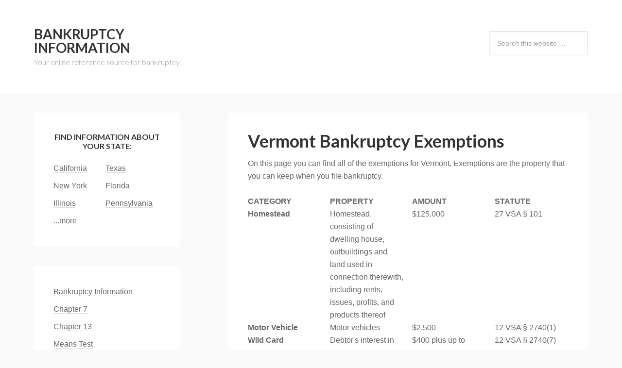

--- FILE ---
content_type: text/html; charset=UTF-8
request_url: http://www.bankruptcyinformation.com/VT_exemp.htm
body_size: 5311
content:
<link rel="canonical" href="http://bi.dev/VT_exemp.htm" /><!DOCTYPE html>
<html lang="en-US">
<head >
<meta charset="UTF-8" />
<meta name="viewport" content="width=device-width, initial-scale=1" />
<title></title>

<!-- This site is optimized with the Yoast SEO plugin v8.3 - https://yoast.com/wordpress/plugins/seo/ -->
<!-- / Yoast SEO plugin. -->

<link rel='dns-prefetch' href='//fonts.googleapis.com' />
<link rel='dns-prefetch' href='//s.w.org' />
<link rel="alternate" type="application/rss+xml" title="Bankruptcy Information &raquo; Feed" href="http://www.bankruptcyinformation.com/feed/" />
<link rel="alternate" type="application/rss+xml" title="Bankruptcy Information &raquo; Comments Feed" href="http://www.bankruptcyinformation.com/comments/feed/" />
<!-- This site uses the Google Analytics by MonsterInsights plugin v7.2.0 - Using Analytics tracking - https://www.monsterinsights.com/ -->
<!-- Note: MonsterInsights is not currently configured on this site. The site owner needs to authenticate with Google Analytics in the MonsterInsights settings panel. -->
<!-- No UA code set -->
<!-- / Google Analytics by MonsterInsights -->
<link rel='stylesheet' id='genesis-theme-css'  href='http://www.bankruptcyinformation.com/wp-content/themes/theme/style.css?ver=2.0.0' type='text/css' media='all' />
<link rel='stylesheet' id='google-font-lato-css'  href='//fonts.googleapis.com/css?family=Lato%3A300%2C700&#038;ver=2.0.0' type='text/css' media='all' />
<link rel='stylesheet' id='custom-css'  href='http://www.bankruptcyinformation.com/custom/custom_css.css?ver=4.9.8' type='text/css' media='all' />
<link rel='stylesheet' id='debt_style-css'  href='http://www.bankruptcyinformation.com/wp-content/plugins/debt-calculator/css/debt.css?ver=4.9.8' type='text/css' media='all' />
<!--[if lt IE 9]>
<script type='text/javascript' src='http://www.bankruptcyinformation.com/wp-content/themes/genesis/lib/js/html5shiv.min.js?ver=3.7.3'></script>
<![endif]-->
<script type='text/javascript' src='http://www.bankruptcyinformation.com/wp-includes/js/jquery/jquery.js?ver=1.12.4'></script>
<script type='text/javascript' src='http://www.bankruptcyinformation.com/wp-includes/js/jquery/jquery-migrate.min.js?ver=1.4.1'></script>
<script type='text/javascript' src='http://www.bankruptcyinformation.com/wp-content/plugins/debt-calculator/js/calculator.js?ver=4.9.8'></script>
<link rel='https://api.w.org/' href='http://www.bankruptcyinformation.com/wp-json/' />
<link rel="EditURI" type="application/rsd+xml" title="RSD" href="http://www.bankruptcyinformation.com/xmlrpc.php?rsd" />
<link rel="wlwmanifest" type="application/wlwmanifest+xml" href="http://www.bankruptcyinformation.com/wp-includes/wlwmanifest.xml" /> 
<meta name="generator" content="WordPress 4.9.8" />
			<!-- Pods Framework 2.7.9 -->
								<meta name="description" content="Vermont bankruptcy exemptions with helpful explanations from BankruptcyInformation.com." />
										<meta name="keywords" content="Vermont bankruptcy exemptions" />
										<meta property="og:title" content="Vermont Bankruptcy Exemptions" />
										<meta property="og:description" content="Vermont bankruptcy exemptions with helpful explanations from BankruptcyInformation.com" />
										<meta property="og:url" content="http://bi.dev/VT_exemp.htm" />
					<link rel="icon" href="http://www.bankruptcyinformation.com/wp-content/themes/theme/images/favicon.ico" />
<link rel="pingback" href="http://www.bankruptcyinformation.com/xmlrpc.php" />
</head>
<body class="pods pod-page-exemptions-w pod- sidebar-content" itemscope itemtype="https://schema.org/WebPage"><div class="site-container"><header class="site-header" itemscope itemtype="https://schema.org/WPHeader"><div class="wrap"><div class="title-area"><p class="site-title" itemprop="headline"><a href="http://www.bankruptcyinformation.com/">Bankruptcy Information</a></p><p class="site-description" itemprop="description">Your online reference source for bankruptcy.</p></div><div class="widget-area header-widget-area"><section id="search-3" class="widget widget_search"><div class="widget-wrap"><form class="search-form" itemprop="potentialAction" itemscope itemtype="https://schema.org/SearchAction" method="get" action="http://www.bankruptcyinformation.com/" role="search"><meta itemprop="target" content="http://www.bankruptcyinformation.com/?s={s}"/><input itemprop="query-input" type="search" name="s" placeholder="Search this website &#x2026;" /><input type="submit" value="Search"  /></form></div></section>
</div></div></header><div class="site-inner"><div class="content-sidebar-wrap"><main class="content">
<main class="content" role="main" itemprop="mainContentOfPage"><article class="page type-page status-publish entry" itemscope="itemscope" itemtype="http://schema.org/CreativeWork"><header class="entry-header"><h1 class="entry-title" itemprop="headline">Vermont Bankruptcy Exemptions</h1></header><div class="entry-content" itemprop="text"><p>On this page you can find all of the exemptions for Vermont.  Exemptions are the property that you can keep when you file bankruptcy.<p>
<div class="one-fourth first"><strong>CATEGORY</strong></div>
<div class="one-fourth"><strong>PROPERTY</strong></div>
<div class="one-fourth"><strong>AMOUNT</strong></div>
<div class="one-fourth"><strong>STATUTE</strong></div><div class="one-fourth first"><strong>Homestead</strong></div>
<div class="one-fourth">Homestead, consisting of dwelling house, outbuildings and land used in connection therewith, including rents, issues, profits, and products thereof</div>
<div class="one-fourth">$125,000 </div>
<div class="one-fourth">27 VSA § 101</div><div class="one-fourth first"><strong>Motor Vehicle</strong></div>
<div class="one-fourth">Motor vehicles</div>
<div class="one-fourth">$2,500 </div>
<div class="one-fourth">12 VSA § 2740(1)</div><div class="one-fourth first"><strong>Wild Card</strong></div>
<div class="one-fourth">Debtor's interest in any property</div>
<div class="one-fourth">$400 plus up to $7,000 of any unused exemption provided under 12 VSA § 2740(1), (2), (4), (5) or (6)</div>
<div class="one-fourth">12 VSA § 2740(7)</div><div class="one-fourth first"><strong>Wages / Wage Garnishment</strong></div>
<div class="one-fourth">Disposable earnings (earnings less deductions required by law)</div>
<div class="one-fourth">75% OR 30 times the federal minimum hourly wage per week WHICHEVER IS GREATER</div>
<div class="one-fourth">12 VSA § 3170</div><div class="one-fourth first"><strong>Insurance</strong></div>
<div class="one-fourth">Disability insurance benefits that are supplemental to life insurance or annuity contracts</div>
<div class="one-fourth">100%</div>
<div class="one-fourth">8 VSA § 3707</div><div class="one-fourth first"><strong>Insurance</strong></div>
<div class="one-fourth">Life insurance payments and payments under pension, annuity, profit- sharing, stock bonus, or similar plans on account of death, disability, illness or retirement</div>
<div class="one-fourth">Amount reasonably necessary for the support of debtor and dependents</div>
<div class="one-fourth">12 VSA § 2740(19)(H),(J)</div><div class="one-fourth first"><strong>Insurance</strong></div>
<div class="one-fourth">Fraternal Benefit Society benefits</div>
<div class="one-fourth">100%</div>
<div class="one-fourth">8 VSA § 4478</div><div class="one-fourth first"><strong>Insurance</strong></div>
<div class="one-fourth">Unmatured life insurance contracts</div>
<div class="one-fourth">100% (credit life insurance excluded)</div>
<div class="one-fourth">12 VSA § 2740(18)</div><div class="one-fourth first"><strong>Insurance</strong></div>
<div class="one-fourth">Annuity contract benefits</div>
<div class="one-fourth">$350 per month</div>
<div class="one-fourth">8 VSA § 3709</div><div class="one-fourth first"><strong>Insurance</strong></div>
<div class="one-fourth">Beneficial interests in insurance policies or annuity contracts containing spendthrift clauses</div>
<div class="one-fourth">100%</div>
<div class="one-fourth">8 VSA § 3705</div><div class="one-fourth first"><strong>Insurance</strong></div>
<div class="one-fourth">Proceeds and avails of life insurance policies wherein beneficiary is not the insured</div>
<div class="one-fourth">100% (less premiums paid in defraud of creditors)</div>
<div class="one-fourth">8 VSA § 3706</div><div class="one-fourth first"><strong>Insurance</strong></div>
<div class="one-fourth">Proceeds of group life insurance and group disability insurance</div>
<div class="one-fourth">100%</div>
<div class="one-fourth">8 VSA § 3708</div><div class="one-fourth first"><strong>Insurance</strong></div>
<div class="one-fourth">Proceeds of life insurance policy</div>
<div class="one-fourth">$500 </div>
<div class="one-fourth">12 VSA § 3020(2)</div><div class="one-fourth first"><strong>Insurance</strong></div>
<div class="one-fourth">Disability payments</div>
<div class="one-fourth">$200 per month; unlimited if a lump sum</div>
<div class="one-fourth">8 VSA § 4086</div><div class="one-fourth first"><strong>Insurance</strong></div>
<div class="one-fourth">Fire insurance proceeds resulting from loss by fire of exempt property</div>
<div class="one-fourth">100%</div>
<div class="one-fourth">12 VSA § 3020(1)</div><div class="one-fourth first"><strong>Personal Property</strong></div>
<div class="one-fourth">500 gallons of bottled gas</div>
<div class="one-fourth">100%</div>
<div class="one-fourth">12 VSA § 2740(10)</div><div class="one-fourth first"><strong>Personal Property</strong></div>
<div class="one-fourth">Compensation for personal injury, pain & suffering, or actual pecuniary loss, compensation for wrongful death, and compensation for loss of future earnings</div>
<div class="one-fourth">Amount reasonably necessary for the support of debtor and dependents</div>
<div class="one-fourth">12 VSA § 2740(19)(F),(G),(I)</div><div class="one-fourth first"><strong>Personal Property</strong></div>
<div class="one-fourth">10 cords of firewood or 500 gallons of oil</div>
<div class="one-fourth">100%</div>
<div class="one-fourth">12 VSA § 2740(9)</div><div class="one-fourth first"><strong>Personal Property</strong></div>
<div class="one-fourth">Professionally prescribed health aids</div>
<div class="one-fourth">100%</div>
<div class="one-fourth">12 VSA § 2740(17)</div><div class="one-fourth first"><strong>Personal Property</strong></div>
<div class="one-fourth">Cook stove, heating appliance, refrigerator freezer, water heater, and sewing machines</div>
<div class="one-fourth">100%</div>
<div class="one-fourth">12 VSA § 2740(8)</div><div class="one-fourth first"><strong>Personal Property</strong></div>
<div class="one-fourth">Bank deposits or deposit accounts</div>
<div class="one-fourth">$700 </div>
<div class="one-fourth">12 VSA § 2740(15)</div><div class="one-fourth first"><strong>Personal Property</strong></div>
<div class="one-fourth">Growing crops</div>
<div class="one-fourth">$5,000 </div>
<div class="one-fourth">12 VSA § 2740(6)</div><div class="one-fourth first"><strong>Personal Property</strong></div>
<div class="one-fourth">2 harnesses, 2 halters, 2 chains, 1 plow, and 1 ox yoke</div>
<div class="one-fourth">100%</div>
<div class="one-fourth">12 VSA § 2740(14)</div><div class="one-fourth first"><strong>Personal Property</strong></div>
<div class="one-fourth">Personal, family or household furnishings, goods, appliances, books, wearing apparel, animals, crops, or musical instruments of debtor or dependent</div>
<div class="one-fourth">$2,500 </div>
<div class="one-fourth">12 VSA § 2740(5)</div><div class="one-fourth first"><strong>Personal Property</strong></div>
<div class="one-fourth">1 yoke of oxen or steers or 2 team horses</div>
<div class="one-fourth">100%</div>
<div class="one-fourth">12 VSA § 2740(13)</div><div class="one-fourth first"><strong>Personal Property</strong></div>
<div class="one-fourth">Personal, family, or household jewelry of debtor or dependent</div>
<div class="one-fourth">$500 </div>
<div class="one-fourth">12 VSA § 2740(4)</div><div class="one-fourth first"><strong>Personal Property</strong></div>
<div class="one-fourth">3 swarms of bees with hives & produce</div>
<div class="one-fourth">100%</div>
<div class="one-fourth">12 VSA § 2740(12)</div><div class="one-fourth first"><strong>Personal Property</strong></div>
<div class="one-fourth">One wedding ring</div>
<div class="one-fourth">100%</div>
<div class="one-fourth">12 VSA § 2740(3)</div><div class="one-fourth first"><strong>Personal Property</strong></div>
<div class="one-fourth">1 cow, 2 goats, 10 sheep, 10 chickens, and one winter’s feed for each</div>
<div class="one-fourth">100%</div>
<div class="one-fourth">12 VSA § 2740(11)</div><div class="one-fourth first"><strong>Pensions / Retirement Accounts</strong></div>
<div class="one-fourth">Self-directed retirement plans and IRAs</div>
<div class="one-fourth">100% of tax deductible amounts, except that contributions made within 1 year of bankruptcy are not exempt. Roth IRAs are exempt to extent contributions do not exceed limits specified in 26 U.S.C. 408A</div>
<div class="one-fourth">12 VSA § 2740(16)</div><div class="one-fourth first"><strong>Pensions / Retirement Accounts</strong></div>
<div class="one-fourth">Certain teachers annuity and pension plan payments</div>
<div class="one-fourth">100%</div>
<div class="one-fourth">16 VSA § 1946</div><div class="one-fourth first"><strong>Pensions / Retirement Accounts</strong></div>
<div class="one-fourth">Retirement benefits-municipal employees</div>
<div class="one-fourth">100%</div>
<div class="one-fourth">24 VSA § 5066</div><div class="one-fourth first"><strong>Pensions / Retirement Accounts</strong></div>
<div class="one-fourth">Vermont Employees Retirement System benefits and funds</div>
<div class="one-fourth">100%</div>
<div class="one-fourth">3 VSA § 476</div><div class="one-fourth first"><strong>Tools of the Trade</strong></div>
<div class="one-fourth">Professional or trade books or tools of debtor or dependent</div>
<div class="one-fourth">$5,000 </div>
<div class="one-fourth">12 VSA § 2740(2)</div><div class="one-fourth first"><strong>Public Benefits</strong></div>
<div class="one-fourth">Public assistance payments</div>
<div class="one-fourth">100%</div>
<div class="one-fourth">33 VSA § 124</div><div class="one-fourth first"><strong>Public Benefits</strong></div>
<div class="one-fourth">Workmen's compensation benefits</div>
<div class="one-fourth">100% (except claims of physicians & hospital who rendered services)</div>
<div class="one-fourth">21 VSA § 681</div><div class="one-fourth first"><strong>Public Benefits</strong></div>
<div class="one-fourth">Unemployment compensation benefits</div>
<div class="one-fourth">100% (except child support)</div>
<div class="one-fourth">21 VSA § 1367</div><div class="one-fourth first"><strong>Public Benefits</strong></div>
<div class="one-fourth">Social security benefits, veteran's benefits, disability or illness benefits, alimony, support, or separate maintenance, and crime victims’ reparation awards</div>
<div class="one-fourth">Amount reasonably necessary for the support of debtor and dependents</div>
<div class="one-fourth">12 VSA § 2740(19)(A)-(E)</div><div class="one-fourth first"><strong>Miscellaneous</strong></div>
<div class="one-fourth">Amounts owing to debtor from sale of exempt property</div>
<div class="one-fourth">Same as exemption given for property sold</div>
<div class="one-fourth">12 VSA § 3023</div><div class="one-fourth first"><strong>Miscellaneous</strong></div>
<div class="one-fourth">Specific partnership property</div>
<div class="one-fourth">100% of partner's interest</div>
<div class="one-fourth">11 VSA § 3213</div><div class="one-fourth first"><strong>Miscellaneous</strong></div>
<div class="one-fourth">Fees of jurors and fees and room and board expenses of legislators</div>
<div class="one-fourth">100%</div>
<div class="one-fourth">12 VSA § 3020(3)(4)</div><div class="one-fourth first"><strong>Miscellaneous</strong></div>
<div class="one-fourth">Personal earnings of minor child or married woman</div>
<div class="one-fourth">100% (applies against creditors or parent or husband)</div>
<div class="one-fourth">12 VSA § 3020(6)</div><div class="first"><br><p>If you want to learn more about filing bankruptcy in Vermont please visit our <a href="/faq.htm">FAQ Page</a> or for more information about Vermont you can visit the <a href="/VT.htm">Vermont section</a>.</p></div></div></main></main><aside class="sidebar sidebar-primary widget-area" role="complementary" aria-label="Primary Sidebar" itemscope itemtype="https://schema.org/WPSideBar"><section id="text-8" class="widget widget_text"><div class="widget-wrap"><h4 class="widget-title widgettitle">Find Information About Your State:</h4>
			<div class="textwidget"><div class="menu-state-menu-sidebar-container">
	<ul id="menu-state-menu-sidebar" class="menu">
		<li id="menu-item-1027" class="menu-item menu-item-type-custom menu-item-object-custom menu-item-1027 first one-half"><a href="http://www.bankruptcyinformation.com/CA.htm">California</a>
		</li>
		<li id="menu-item-1028" class="menu-item menu-item-type-custom menu-item-object-custom menu-item-1028"><a href="http://www.bankruptcyinformation.com/TX.htm">Texas</a>
		</li>
		<li id="menu-item-1026" class="menu-item menu-item-type-custom menu-item-object-custom menu-item-1026 first one-half"><a href="http://www.bankruptcyinformation.com/NY.htm">New York</a>
		</li>
		<li id="menu-item-1029" class="menu-item menu-item-type-custom menu-item-object-custom menu-item-1029"><a href="http://www.bankruptcyinformation.com/FL.htm"> Florida</a>
		</li>
		<li id="menu-item-1030" class="menu-item menu-item-type-custom menu-item-object-custom menu-item-1030 first one-half"><a href="http://www.bankruptcyinformation.com/IL.htm">Illinois</a>
		</li>
		<li id="menu-item-1031" class="menu-item menu-item-type-custom menu-item-object-custom menu-item-1031"><a href="http://www.bankruptcyinformation.com/PA.htm">Pennsylvania</a>
		</li>
	</ul>
</div>
<div class="first">
	<a href="http://www.bankruptcyinformation.com/sitemap.html#states">
		...more
	</a>
</div></div>
		</div></section>
<section id="nav_menu-4" class="widget widget_nav_menu"><div class="widget-wrap"><div class="menu-main-container"><ul id="menu-main" class="menu"><li id="menu-item-65" class="menu-item menu-item-type-custom menu-item-object-custom menu-item-home menu-item-65"><a href="http://www.bankruptcyinformation.com" itemprop="url">Bankruptcy Information</a></li>
<li id="menu-item-60" class="menu-item menu-item-type-custom menu-item-object-custom menu-item-60"><a href="http://www.bankruptcyinformation.com/chapter-7-bankruptcy.htm" itemprop="url">Chapter 7</a></li>
<li id="menu-item-61" class="menu-item menu-item-type-custom menu-item-object-custom menu-item-61"><a href="http://www.bankruptcyinformation.com/chapter-13-bankruptcy.htm" itemprop="url">Chapter 13</a></li>
<li id="menu-item-66" class="menu-item menu-item-type-custom menu-item-object-custom menu-item-66"><a href="http://www.bankruptcyinformation.com/means-test/" itemprop="url">Means Test</a></li>
<li id="menu-item-63" class="menu-item menu-item-type-custom menu-item-object-custom menu-item-63"><a href="http://www.bankruptcyinformation.com/filing-bankruptcy.htm" itemprop="url">Filing Bankruptcy</a></li>
<li id="menu-item-62" class="menu-item menu-item-type-custom menu-item-object-custom menu-item-62"><a href="http://www.bankruptcyinformation.com/faq.htm" itemprop="url">Bankruptcy Questions</a></li>
<li id="menu-item-64" class="menu-item menu-item-type-custom menu-item-object-custom menu-item-64"><a href="http://www.bankruptcyinformation.com/bankruptcy-alternatives.htm" itemprop="url">Bankruptcy Alternatives</a></li>
</ul></div></div></section>
</aside></div></div><footer class="site-footer" itemscope itemtype="https://schema.org/WPFooter"><div class="wrap"><p><a href="http://www.bankruptcyinformation.com/faq.htm">Frequently Asked Questions</a> | <a href="http://www.bankruptcyinformation.com/contact.htm">Contact</a></p><br><hr><div class="gototop"><p>Bankruptcy Information is believed reliable, but accuracy and completeness are not guaranteed. Nothing in this web site is intended as, or should be used as, a substitute for professional, financial, or legal advice.
<p><a href="http://www.bankruptcyinformation.com/sitemap.html">Sitemap</a> | <a href="http://www.bankruptcyinformation.com/pp.htm">Privacy Policy</a> | <a href="http://www.bankruptcyinformation.com/tou.htm">Terms of Use</a></p><p>Bankruptcy Information © 2001 - &#x000A9;&nbsp;2026</p></div></div></footer></div><script type='text/javascript' src='http://www.bankruptcyinformation.com/wp-includes/js/wp-embed.min.js?ver=4.9.8'></script>
<!-- Clicky Web Analytics - https://clicky.com, WordPress Plugin by Yoast - https://yoast.com/wordpress/plugins/clicky/ --><script type='text/javascript'>
	function clicky_gc(name) {
		var ca = document.cookie.split(';');
		for (var i in ca) {
			if (ca[i].indexOf(name + '=') != -1) {
				return decodeURIComponent(ca[i].split('=')[1]);
			}
		}
		return '';
	}
	var username_check = clicky_gc('comment_author_fb8a2e2fe4aa33f5b7ba3abbb9e54c39');
	if (username_check) var clicky_custom_session = {username: username_check};
</script>
<script type="text/javascript">
		var clicky = { log : function () { return true;	}, goal: function () { return true;	} };
	var clicky_site_id = 261603;
	(function () {
		var s = document.createElement('script');s.type = 'text/javascript';s.async = true;s.src = '//static.getclicky.com/js';
		( document.getElementsByTagName('head')[0] || document.getElementsByTagName('body')[0] ).appendChild(s);
	})();
</script>
<noscript><p><img alt="Clicky" width="1" height="1" src="//in.getclicky.com/261603ns.gif" /></p></noscript>
</body></html>


--- FILE ---
content_type: text/css
request_url: http://www.bankruptcyinformation.com/custom/custom_css.css?ver=4.9.8
body_size: 539
content:
body .gform_wrapper .gform_body .gform_fields .gfield .gfield_label {width: 110px; white-space:nowrap;}

/* Problems in Firefox - can't input anything in the fields
body .gform_wrapper .gform_body .gform_fields .gfield input[type=number] {height: 36px;font-size: 16px;}
body .gform_wrapper .gform_body .gform_fields .gfield input[type=email] {height: 20px;font-size: 14px;}
body .gform_wrapper .gform_body .gform_fields .gfield input[type=text] {height: 20px;font-size: 14px;}
body .gform_wrapper .gform_body .gform_fields .gfield input[type=address] {height: 120px;font-size: 14px;}
*/

.gform_wrapper :focus {
	outline: 1;
	background-color: #fafafa;
	color: #000;
}

.gform_wrapper .gf_progressbar_wrapper h3.gf_progressbar_title {
	font-size: 28px !important;
	color: black;
	line-height: 1em !important;
	margin: 0 0 6px 0 !important;
	padding: 0 !important;
	clear: both;
	filter: alpha(opacity=60);
	-moz-opacity: 0.6;
	-khtml-opacity: 0.6;
	opacity: 0.6;
}

body .gform_wrapper .gform_body .gform_page_footer .gform_next_button {border: 1px solid red;}
body .gform_wrapper .gform_body .gform_page_footer .gform_button {border: 1px solid red;}
.widget-title {
	text-align: center;
}

.attorney-link a {
	color: red;
}

.sidebar li {
	margin-bottom: 10px;
	margin-bottom: 1.0rem;
}

body .gform_wrapper .gform_body .gform_fields .gfield .gfield_label {width: 110px; white-space:nowrap;}

.form-footer {

	font-size: 12px;
	font-size: 1.2rem;
}

.form-footer a {
font-size: 12px;
font-size: 1.2rem;
color: #000;
text-decoration: underline;
}

--- FILE ---
content_type: application/x-javascript
request_url: http://www.bankruptcyinformation.com/wp-content/plugins/debt-calculator/js/calculator.js?ver=4.9.8
body_size: 1596
content:
jQuery(document).ready(function($) {
	
	$("#calculateDebt").bind('click submit', function() {
		calculate(this.form);
		return false;
	});

		
	/* 
	This script and many more are available free online at 
	The JavaScript Source!! http://javascript.internet.com
	Created by: Chris Crenshaw | http://www.creditcarddebtnegotiation.org/ 
	Updated by: Katz Web Services, Inc. | http://www.katzwebservices.com
	*/


	// validation function
	function isValid(entry, a, b) {
	  if (isNaN(entry.value) || (entry.value==null) || (entry.value=="")) {
	  	//alert("Invalid entry. Your min payment should be between " + a + " and " + b + ".")
		entry.focus()
	  entry.select()
		return false
	  }
		return true
	}
	
	// clear results fields when input values changed
	function clearCalcs(form) {
		form.num_months.value = ""
		form.total_pay.value = ""
		form.total_int.value = ""
	}
	
	function calculate(form) {
	// send entries to validation function
	// exit if not valid
		if (!isValid(form.balance, 0, 100000)) {  
			return false
		} else if (!isValid(form.debt_interest, 0, 30)) {  
			return false
		} else {         
			var init_bal = eval(form.balance.value);
		}
		if (!isValid(form.mnth_pay, init_bal*.02, init_bal)) {
			return false
	  } else {
		// variables used in calculation
		var cur_bal = init_bal;		// used in loop
		var interest = eval(form.debt_interest.value/100);
		var mnth_pay = eval(form.mnth_pay.value);
		var fin_chg = 0;			// finance charge
		var num_mnths = 0;
		var tot_int = 0;
	  }
		
	  while (cur_bal > 0) {
	    fin_chg = cur_bal*interest/12;
	    cur_bal = cur_bal - mnth_pay + fin_chg;
	    num_mnths++;
		if (num_mnths > 1200) {
	    	$('.debtCalculator .errors').html("<div class='debt_error'><p>Based on the Current Monthly Payment you have entered, it will take <strong>over 100 years</strong> to pay off the debt you entered. As a calculator, I simply cannot fathom this. <label for=\"mnth_pay\">Please revise your monthly payment</label>.</p>" );
	    	form.mnth_pay.focus()
			form.mnth_pay.select()
			return
	    } else if (num_mnths > 1000) {
	      	$('.debtCalculator .errors').html("<div class='debt_error'><p>Based on the Current Monthly Payment you have entered, it will take longer to pay off your debt than the average life expectancy.</p></div>" );
	    } else {
	    	$('.debtCalculator .errors').text('');
	    }
	    tot_int += fin_chg;
	  }
		
	// display result
		form.num_months.value = num_mnths;
		form.num_years.value = Math.round(num_mnths/12);
		form.total_pay.value = asMoney(round(init_bal + tot_int));
		form.total_int.value = asMoney(round(tot_int));
	   }
	
	// round to 2 decimal places
	function round(x) {
		return Math.round(x*100)/100;
	}

});

function asMoney(a, b) {
        b = {
            cpos: true,
            currency: "$",
            precision: 2,
            decimals: ".",
            thousands: ","
        }
    a = formatNumber(a, b);
    if (b.cpos) {
        return b.currency + a
    }
    return a + b.currency
}

var asNumber = function (a) {
    if (!a) {
        a = 0
    }
    a = a.toString().replace(new RegExp(/[^0-9\.\,]/g), "");
    if (isNaN(new Number(a))) {
        a = a.replace(new RegExp(/\./g), "").replace(new RegExp(/\,/), ".")
    }
    return new Number(a)
};

function formatNumber(b, e) {
    if (!e) {
        e = {
            precision: 2,
            decimals: ".",
            thousands: ","
        }
    }
    b = asNumber(b);
    var f = b.toFixed(e.precision).toString().split(".");
    var b = "";
    if (e.indian) {
        var c = f[0].slice(0, -3);
        b = f[0].slice(-3, f[0].length) + ((b.length > 0) ? e.thousands + b : b);
        for (var a = 0; a < (c.length / 2); a++) {
            b = c.slice(-2 * (a + 1), c.length + (-2 * a)) + ((b.length > 0) ? e.thousands + b : b)
        }
    } else {
        for (var a = 0; a < (f[0].length / 3); a++) {
            b = f[0].slice(-3 * (a + 1), f[0].length + (-3 * a)) + ((b.length > 0) ? e.thousands + b : b)
        }
    }
    if (e.precision > 0) {
        b += e.decimals + f[1]
    }
    return b
}

